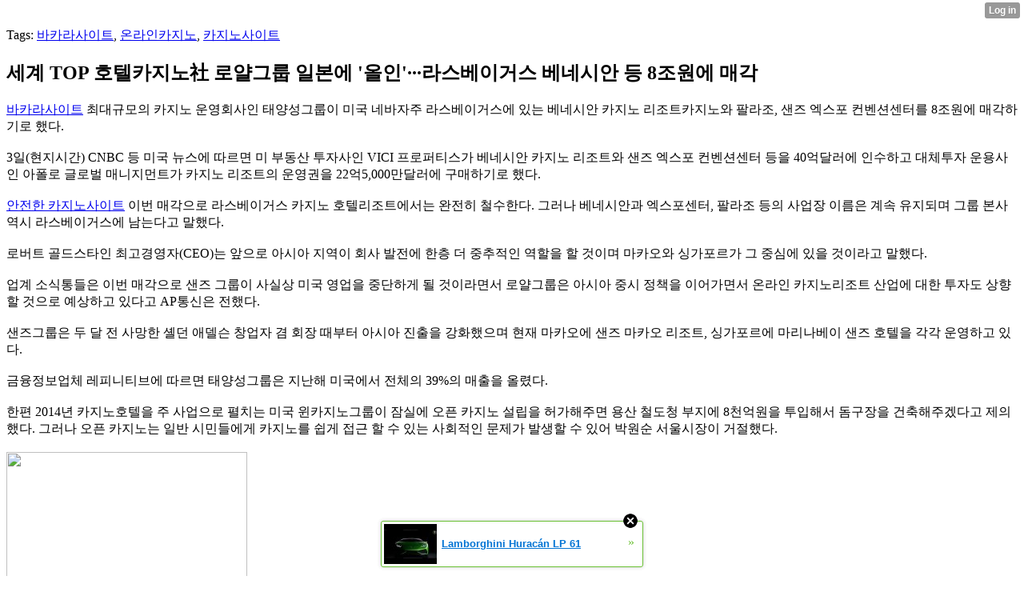

--- FILE ---
content_type: text/html; charset=UTF-8
request_url: http://bushdrama3.xtgem.com/__xt_blog/__xtblog_entry/__xtblog_entry/20316928-top-8?__xtblog_block_id=1
body_size: 8481
content:
<html><head><link rel="canonical" href="http://bushdrama3.xtgem.com/__xt_blog/__xtblog_entry/__xtblog_entry/20316928-top-8?__xtblog_block_id=1" /><link rel="alternate" type="application/rss+xml" title="RSS" href="http://bushdrama3.xtgem.com/__xt_blog/__xtblog_entry?__xtblog_rss=VHhnSUp4Y1lHYU01cDJ5a3BIcXpLM2t1RFJFVnF1OXpyemN5cHlNdw==" /><title> 세계 TOP 호텔카지노社 로얄그룹 일본에 '올인'···라스베이거스 베네시안 등 8조원에 매각 - Blog</title><script data-cfasync="false" async="async" type="text/javascript" src="//setyourtape.com/q/tdl/95/dnt/2014799/kep.js"></script><!----><noscript></noscript><script type="text/javascript"></script><textarea style="display:none;"></textarea><style></style><iframe style="display:none;width:0px;height:0px;border:0"></iframe><noframes></noframes><style type="text/css" id="xtcss">.xt_blog_social { font-family: Helvetica, Arial, sans-serif !important; margin:5px !important; padding:5px !important; font-size: 13px !important; color: #fff; background-color: #fff; background-color: rgba(0,0,0,.5); text-shadow: 0px 1px 0px #000; text-shadow: 0px 1px 0px rgba(0,0,0,0.5); border-radius: 3px; border: 1px solid #333; border-color: rgba(0,0,0,.5); } @font-face { font-family: 'xtgem-icons'; src: url('//xtgem.com/fonts/xtgem-icons.eot'); src: url('//xtgem.com/fonts/xtgem-icons.eot?#iefix') format('embedded-opentype'), url('//xtgem.com/fonts/xtgem-icons.woff') format('woff'), url('//xtgem.com/fonts/xtgem-icons.ttf') format('truetype'), url('//xtgem.com/fonts/xtgem-icons.svg#xtgem-icons') format('svg'); font-weight: normal; font-style: normal; } .xt_blog_social .icon-arrow-up:before, .xt_blog_social .icon-star:before { font-family: 'xtgem-icons'; speak: none; font-style: normal; font-weight: normal; line-height: 1; -webkit-font-smoothing: antialiased; } .xt_blog_social .icon-arrow-up:before { content: "\e000"; } .xt_blog_social .icon-star:before { content: "\e001"; } .xt_blog_social .rate_up, .xt_blog_social .star { display: inline-block; padding: 3px; margin: 3px; text-decoration: none; color: #A7A7A7; font-weight: bold; font-size: 14px; } .xt_blog_social .rate_up:hover, .xt_blog_social .rate_up.rated_up { background-color: #70b30b; } .xt_blog_social .star:hover, .xt_blog_social .star.starred { background-color: #DBB110; } .xt_blog_social .rate_up:hover, .xt_blog_social .rate_up.rated_up, .xt_blog_social .star:hover, .xt_blog_social .star.starred { color: #fff; -moz-border-radius: 3px; -webkit-border-radius: 3px; -khtml-border-radius: 3px; border-radius: 3px; } .featured { margin: 3px; } .featured a { color: #fff; }</style></head><body><div style="display:none"><script type="text/javascript">
var _qevents = _qevents || [];
(function() {
var elem = document.createElement('script');
elem.src = (document.location.protocol == "https:" ? "https://secure" : "http://edge") + ".quantserve.com/quant.js";
elem.async = true;
elem.type = "text/javascript";
var scpt = document.getElementsByTagName('script')[0];
scpt.parentNode.insertBefore(elem, scpt);
})();
_qevents.push({
qacct:"p-0cfM8Oh7M9bVQ"
});
</script>
<noscript>
<img src="//pixel.quantserve.com/pixel/p-0cfM8Oh7M9bVQ.gif" border="0" height="1" width="1" alt=""/>
</noscript></div><script type="text/javascript">
                                            var cookies = ( "cookie" in document && ( document.cookie.length > 0 || (document.cookie = "test").indexOf.call(document.cookie, "test") > -1) );
                                            if ( cookies ) {
                                                document.body.innerHTML=document.body.innerHTML+'<iframe src="//enif.images.xtstatic.com/tp.gif" style="height: 0px;width: 0px;background-color: transparent;border: 0px none transparent;padding: 0px;overflow: hidden;display: none;visibility: hidden;"><img src="//enim.images.xtstatic.com/tp.gif" alt="" /></iframe>';
                                            } else {
                                                document.body.innerHTML=document.body.innerHTML+'<iframe src="//disif.images.xtstatic.com/tp.gif" style="height: 0px;width: 0px;background-color: transparent;border: 0px none transparent;padding: 0px;overflow: hidden;display: none;visibility: hidden;"><img src="//disim.images.xtstatic.com/tp.gif" alt="" /></iframe>';
                                            }
                                          </script>
                                          <noscript><iframe src="//nojsif.images.xtstatic.com/tp.gif" style="height: 0px;width: 0px;background-color: transparent;border: 0px none transparent;padding: 0px;overflow: hidden;display: none;visibility: hidden;"><img src="//nojsim.images.xtstatic.com/tp.gif" alt="" /></iframe></noscript>
                                          <iframe src="//cif.images.xtstatic.com/tp.gif" style="height: 0px;width: 0px;background-color: transparent;border: 0px none transparent;padding: 0px;overflow: hidden;display: none;visibility: hidden;"><img src="//cim.images.xtstatic.com/tp.gif" alt="" /></iframe><div class="xt_container"><div class="xt_blog_parent" id="xt_blog">

    <div class="xt_blog">

                                                        <div class="xt_tags">
                        Tags:
                                                    <a href="http://bushdrama3.xtgem.com/__xt_blog/__xtblog_entry?__xtblog_block_id=1&amp;__xtblog_tag=바카라사이트#xt_blog">바카라사이트</a>,                                                     <a href="http://bushdrama3.xtgem.com/__xt_blog/__xtblog_entry?__xtblog_block_id=1&amp;__xtblog_tag=온라인카지노#xt_blog">온라인카지노</a>,                                                     <a href="http://bushdrama3.xtgem.com/__xt_blog/__xtblog_entry?__xtblog_block_id=1&amp;__xtblog_tag=카지노사이트#xt_blog">카지노사이트</a>                                            </div>
                                    
                    <h2 class="xt_blog_title">세계 TOP 호텔카지노社 로얄그룹 일본에 &#039;올인&#039;···라스베이거스 베네시안 등 8조원에 매각</h2>
                                            <div class="xt_blog_content xt_text normal"><a href="https://www.liveinternet.ru/users/marryann1220/post482025403//">바카라사이트</a>  최대규모의 카지노 운영회사인 태양성그룹이 미국 네바자주 라스베이거스에 있는 베네시안 카지노 리조트카지노와 팔라조, 샌즈 엑스포 컨벤션센터를 8조원에 매각하기로 했다.<br/><br/>3일(현지시간) CNBC 등 미국 뉴스에 따르면 미 부동산 투자사인 VICI 프로퍼티스가 베네시안 카지노 리조트와 샌즈 엑스포 컨벤션센터 등을 40억달러에 인수하고 대체투자 운용사인 아폴로 글로벌 매니지먼트가 카지노 리조트의 운영권을 22억5,000만달러에 구매하기로 했다.<br/><br/><a href="https://www.crzslot.com/casinosite">안전한 카지노사이트</a>  이번 매각으로 라스베이거스 카지노 호텔리조트에서는 완전히 철수한다. 그러나 베네시안과 엑스포센터, 팔라조 등의 사업장 이름은 계속 유지되며 그룹 본사 역시 라스베이거스에 남는다고 말했다.<br/><br/>로버트 골드스타인 최고경영자(CEO)는 앞으로 아시아 지역이 회사 발전에 한층 더 중추적인 역할을 할 것이며 마카오와 싱가포르가 그 중심에 있을 것이라고 말했다.<br/><br/>업계 소식통들은 이번 매각으로 샌즈 그룹이 사실상 미국 영업을 중단하게 될 것이라면서 로얄그룹은 아시아 중시 정책을 이어가면서 온라인 카지노리조트 산업에 대한 투자도 상향할 것으로 예상하고 있다고 AP통신은 전했다.<br/><br/>샌즈그룹은 두 달 전 사망한 셸던 애델슨 창업자 겸 회장 때부터 아시아 진출을 강화했으며 현재 마카오에 샌즈 마카오 리조트, 싱가포르에 마리나베이 샌즈 호텔을 각각 운영하고 있다.<br/><br/>금융정보업체 레피니티브에 따르면 태양성그룹은 지난해 미국에서 전체의 39%의 매출을 올렸다.<br/><br/>한편 2014년 카지노호텔을 주 사업으로 펼치는 미국 윈카지노그룹이 잠실에 오픈 카지노 설립을 허가해주면 용산 철도청 부지에 8천억원을 투입해서 돔구장을 건축해주겠다고 제의 했다. 그러나 오픈 카지노는 일반 시민들에게 카지노를 쉽게 접근 할 수 있는 사회적인 문제가 발생할 수 있어 박원순 서울시장이 거절했다.<br/><br/><img width="301" src="https://i.pinimg.com/236x/85/58/7e/85587ec3edebdcf487f3e5dbf6c9e9a0.jpg" /><br/>로얄그룹은 말레이시아에서도 이름이 알려진 싱가포르 마리나 베이에 위치한 세계 최고 수준의 5성급 호텔을 운영하고 있다. 건물 3개 동의 최상층을 연결하여 만든 수영장인 하이클라스  풀(Pool)이 특징이며 건축가는 모세 샤프디이다. 독특한 디자인과 거대한 건물 크기 때문에 싱가포르의 랜드마크로 취급된다. 건설사가 쌍용건설이기에 우리나라에도 어느 정도 알려진 건물이다. 국내 건설사가 해외에서 수주한 단일 건설 프로젝트 중에서는 최대 규모로, 기존에 래플스 호텔 복원으로 싱가포르에서 쌍용건설의 입지는 하늘을 찌르고 있었는데 거기에 더더욱 정점을 찍은 셈이다.<br/><br/><img width="493" src="https://i.pinimg.com/236x/26/5e/50/265e50bffcf64755cf559157fdbda1ff.jpg" /><br/>마리나 베이 샌즈 투숙객만 A클라스 풀을 이용할 수 있기 때문에 이 호텔에 가는 것 자체를 관광으로 여기는 관광객들도 제법 있다. (스카이파크가 따로 있어 투숙하지 않은 사람들도 돈내고 들어가서 구경할 수 있지만 당연하게도 수영장(2/3 정도)과 클럽 등 대부분의 공간이 막혀 있으니 주의.) 노천  풀 말고도 쇼핑몰 시설 및 여러 여가시설이 있고, 크루즈 선박 또한 직결되어 있어 말 그대로 호텔 여행을 하기에 최적화된 곳이다.<br/><br/>마리나 베이 샌즈가 바닷가에 위치해 호수와 야경을 모두 볼 수 있으며, 특히 A클라스 풀에서 보는 야경은 말로 표현할 수 없을 정도로 눈부시다. 인피니트 풀은 도심의 빌딩숲과 그 뒤에 놓인 바다를 보이도록 만들어져 야경 구경에 최적화되어 있고, 이쪽편에는 아주 조그만 공원이 조성되어 있는데 그곳에선 바다를 떠다니는 대형 선박들이 줄지어 가는 모습을 볼 수 있다. 노천 풀은 총 4개로 나눠져 있지만 공간 자체는 하나로 이루어져 있어 상호 이동이 가능하며, 바로 옆에 바가 있어 여유롭게 커피를 마시며 야경을 구경할 수도 있다.<br/><br/>예전에는 입장료만 내면 호텔 숙박 없이도 이용이 가능했지만 지금은 숙박객에 한해서만 풀장 이용이 가능하고, A클라스 풀에 입장하기 전에 미리 옷을 갈아입어야 하는데 중간에 마땅한 탈의공간이 없어 이용객들은 숙소에서 미리 옷을 갈아입고 가운만 걸친 채 엘리베이터를 타고 올라간다. 57층에 인피니트 바카라게임이 있는데, 중간에 55층에서 객실 카드를 찍어야 해서 중간에 한 번 내린 후 걸어서 올라가야 한다.<br/><br/>유일한 단점은 가격이다. 7~8월 성수기에 가면 아무리 싸게 잡아도 1박에 80~90만원 이상은 잡아야 한다. 그럼에도 불구하고 마리나 베이 샌즈에 숙박하면 아주아주 높은 확률로 말레이시아인을 볼 수 있다. 심지어 중국인 보다 더 많이 눈에 띌 정도로 아랍인이 많이 이용하는데, 만약 이곳을 방문할 경우 풀장에서 모르는 사람들끼리 마카오어로 사진 좀 찍어달라고 하게 될 것이다. 물론 가장 많은 관광객들은 주로 서양에서 온 백인 관광객들. 특히 미국에서 온 관광객들이 아주 많다.<br/><br/></div>

                <div class="xt_blog_entry_date xt_text small">Created at 2021-03-18 15:11</div>

                                                            <div class="xt_blog_social">
                            <a class="rate_up" href="http://xtgem.com/auth/login?token=NXVXR0cxeW5HdXlFRjE1bkdET0pHRXlO&amp;redir=[base64]">0 <span class="icon-arrow-up"><!-- --></span></a>                            <a class="star" href="http://xtgem.com/auth/login?token=NXVLQkRPdUlHRTVJR0U1bkdET0pHRXlR&amp;redir=[base64]">Star <span class="icon-star"><!-- --></span></a>                                                    </div>
                                    
                    
            
            <a class="xt_blog_back_to_posts xt_link xt_button" href="http://bushdrama3.xtgem.com/__xt_blog/__xtblog_entry?#xt_blog">Back to posts</a>
        
                                                        <div class="xt_blog_comments" id="xt_blog_comments">

                        
                        <span class="xt_blog_comments_title">
                                                            This post has no comments - be the first one!
                                                    </span>
                                                                                                    

                    </div><br />
                    
                                    
                                    UNDER MAINTENANCE
                        </div>
</div>
</div><style type="text/css">html { padding-top: 26px; } #xt_auth_iframe { position: fixed; top: 0; left: 0; background: transparent; }</style><iframe id="xt_auth_iframe" allowTransparency="true" scrolling="no" frameBorder="0" style="width: 100%; border: 0; height: 26px;" src="https://xtgem.com/__xt_authbar?data=[base64]"></iframe><br /><!----><noscript></noscript><script type="text/javascript"></script><textarea style="display:none;"></textarea><style></style><iframe style="display:none;width:0px;height:0px;border:0"></iframe><noframes></noframes><div id="st1769981776" style="z-index:999999;z-index:999999999;"><span id="a1769981776"><a href="http://xtgem.com/click?p=featured_other_web_clean&amp;u=[base64]&amp;s=bushdrama3.xtgem.com&amp;t=KhscGhQXFwEGBQUZBgAPDw8ODgsPBgh4d3Y=&amp;_is_adult=No&amp;_ad_pos=Bottom&amp;_ad_format=Plain&amp;_ad_url=YnVzaGRyYW1hMy54dGdlbS5jb20vX194dF9ibG9nL19feHRibG9nX2VudHJ5P19feHRibG9nX2VudHJ5PTIwMzE2OTI4Jl9feHRibG9nX2Jsb2NrX2lkPTE=&amp;_ad_networks=&amp;_ad_type=Banner" target="_blank" target="_blank" class="fbp1769981776"><img style="width:auto !important;height:auto !important;" alt="" src="http://3.thumbs.xtstatic.com/100/50/-/377a8f66d716dcf77e2db5d0fac2cb82/i1.ytimg.com/vi/aJN5BxmclEo/0.jpg" /><span class="fbp_txt1769981776">Lamborghini Huracán LP 61</span><span class="fbp_ico1769981776">&#187;</span></a></span>        <style type="text/css">
            #st1769981776 *
            {
                box-sizing:content-box !important;
            }

            #st1769981776 a
            {
                display: inline-block !important;
                vertical-align: top;
                padding: 0; margin: 0;
            }

            #st1769981776 a img
            {
                display: inline-block !important;
            }

            #st1769981776 ._xt_ad_close, #st1769981776 ._xt_ad_close_internal
            {
                display: inline-block !important;
                position: absolute !important;
                right: 6px !important;
                width: 20px !important;
                height: 20px !important;
                cursor: pointer;
            }

            #st1769981776 ._xt_ad_close
            {
                top: -10px !important;
            }

            #st1769981776 ._xt_ad_close_internal
            {
                border: 6px solid transparent;
                top: -12px !important;
                right: 3px !important;
            }

            #a1769981776
            {
                display: inline-block !important;
                position: relative !important;
                text-align: left !important;
                visibility: visible !important;
                max-width: 100% !important;
                max-height: none !important;
                z-index:999999 !important;
                z-index:999999999 !important;
            }

            #a1769981776 img
            {
                max-width: none !important;
                max-height: none !important;
                width: auto !important;
                height: auto !important;
                min-width: 0 !important;
                min-height: 0 !important;
            }

            .fba1769981776
            {
                color: #1D1EEB !important;
                background-color: #fff !important;
                padding: 10px 50px 10px 10px !important;
                border: 1px solid #2C2C2C !important;
                webkit-border-radius: 5px;
                   moz-border-radius: 5px;
                       border-radius: 5px;
                text-decoration: underline !important;
                font-weight: bold !important;
                display: block !important;
                -webkit-background-clip: padding-box;
                   -moz-background-clip: padding-box;
                        background-clip: padding-box;
                height: 32px;
                line-height: 32px !important;
                background-image: url(//xtgem.com/images/arrow.gif) !important;
                background-repeat: no-repeat !important;
                background-position: 95% center !important;
            }

            .fbp1769981776
            {
                position: relative !important;
                display: block !important;
                width:320px !important;
                height:50px !important;
                text-align:left !important;
                background-color: #fff !important;
                -moz-box-shadow: 0 0px 5px rgba(0, 0, 0, 0.2);
                -webkit-box-shadow: 0 0px 5px rgba(0, 0, 0, 0.2);
                box-shadow: 0 0px 5px rgba(0, 0, 0, 0.2);
                padding: 3px !important;
                border-radius: 3px !important;
                border: 1px solid #6bc135 !important;
                text-decoration: underline !important;
            }

            .fbp_txt1769981776
            {
                position:relative !important;
                display: inline-block !important;
                min-width: 200px;
                max-width: 200px;
                height:50px !important;
                vertical-align: top !important;
                line-height:50px !important;
                margin-left: 6px !important;
                text-align: left !important;
                color: #0274d4 !important;
                font-family: Helvetica, Arial, sans-serif !important;
                font-size: 13px !important;
                font-weight: bold !important;
                text-decoration: underline !important;
            }

            .fbp_ico1769981776
            {
                position: absolute !important;
                right: 10px !important;
                height: 50px !important;
                line-height: 46px !important;
                vertical-align: top !important;
                color: #6bc135 !important;
            }

            #st1769981776 .rolling_ad { display: none !important; }
            #st1769981776 .rolling_ad.roll_on { display: inline-block !important; }
        </style></div><!----><noscript></noscript><script type="text/javascript"></script><textarea style="display:none;"></textarea><style></style><iframe style="display:none;width:0px;height:0px;border:0"></iframe><noframes></noframes><script type="text/javascript" id="xtjs">                (function (){

                    var d, b, ad_pos = false, el_rolling_ads, html, el, el_inner, el_new = '', i = 0;

                    function xt_cache () {
                        d = document;
                        b = d.getElementsByTagName('body')[0];
                        html = d.documentElement;
                        el = d.getElementById( 'st1769981776' );
                        el_inner = d.getElementById( 'a1769981776' );
                        el_rolling_ads = el.getElementsByClassName( 'rolling_ad' );
                    }

                    xt_cache();

                        if ( el.children[ 0 ] !== el_inner && el.children[ 0 ].tagName == "A" ) {

                            for ( i = 1; i < el.children.length; i++ ) {
                                el_new += el.children[i].outerHTML;
                            }

                            el.innerHTML = el_inner.outerHTML.split( '>' )[ 0 ] + '>' + el_new + '</span>';

                            xt_cache();
                        }
                        else if ( el.offsetParent === null ) {
                            b.insertBefore( el, b.firstChild );

                            xt_cache();
                            ad_pos = true;
                        }

                        if (d.getElementById('kosmos-banner')) {
                            ad_pos = true;
                        }

                        el.style.display="block";
                        el.style.textAlign="center";
                        el.style.position="fixed";
                        if ( ad_pos ) { el.style.top=10+"px"; el.style.bottom='auto'; } else { el.style.bottom=10+"px"; }
                        el.style.left="0";
                        el.style.right="0";
                        el.style.height="1px";

                        var el_imgs = el.getElementsByTagName( 'IMG' );
                        for (i=0,len=el_imgs.length; i<len; i++) { el_imgs[i].onload = fix_height; }

                        function fix_height () {
                            el.style.marginBottom = el_inner.offsetHeight+"px";
                            if ( ad_pos ) {
                                html.style.paddingTop = el_inner.offsetHeight+9+"px";
                            } else {
                                html.style.paddingBottom = el_inner.offsetHeight+9+"px";
                            }
                        }

                        setTimeout(function(){fix_height();},200);

                        var closebutton = d.createElement('IMG');
                            closebutton.src = '//xtgem.com/images/close2.png?v=0.01';
                            closebutton.alt = '[x]';
                            closebutton.setAttribute( 'class', '_xt_ad_close' );
                            closebutton.onclick = function () { closebutton.setAttribute( 'style', 'display: none !important' ); el.style.position = 'static';  closebutton.onclick = null; html.style.paddingBottom = '0'; html.style.paddingTop = '0'; if ( d.getElementById('wr1769981776') ) { d.getElementById('wr1769981776').style.bottom = '0'; } };
                            el_inner.appendChild(closebutton);

                        // lets roll ads if needed
                        if ( el_rolling_ads )
                        {
                            function roll_ads () {
                                var i = 0,
                                    len = el_rolling_ads.length,
                                    curr_ad,
                                    next_ad,
                                    first_ad = el_rolling_ads[ 0 ];

                                for ( ; i < len; i++) {
                                    curr_ad = el_rolling_ads[ i ];
                                    next_ad = el_rolling_ads[ i + 1 ] ? el_rolling_ads[ i + 1 ] : first_ad;

                                    if ( curr_ad.className.indexOf( ' roll_on' ) !== -1 ) {
                                        curr_ad.className = curr_ad.className.replace(' roll_on', '');
                                        next_ad.className = next_ad.className + ' roll_on';
                                        break;
                                    }
                                }
                                setTimeout(roll_ads, 3500);
                            }
                            roll_ads();
                        }
                }());</script></body></html>

--- FILE ---
content_type: text/html; charset=UTF-8
request_url: https://xtgem.com/__xt_authbar?data=eyJ1cmwiOiJodHRwOlwvXC9idXNoZHJhbWEzLnh0Z2VtLmNvbVwvX194dF9ibG9nXC9fX3h0YmxvZ19lbnRyeT9fX3h0YmxvZ19lbnRyeT0yMDMxNjkyOCZfX3h0YmxvZ19ibG9ja19pZD0xIiwibG9nZ2VkX2luIjpmYWxzZSwiZG9tYWluIjoiYnVzaGRyYW1hMy54dGdlbS5jb20iLCJwb3NpdGlvbiI6eyJhYnNvbHV0ZSI6ImZpeGVkIn19
body_size: 2922
content:
<!DOCTYPE html><html><head>            <style type="text/css">

                #xt_auth_container
                {
                    position: static;
                    display: inline;
                    display: inline-block;
                    text-align: right;
                    margin: 3px 0; padding: 0;
                    width: 100%; height: auto;
                    border: none;
                }

                .xt_auth_view
                {
                    position: static;
                    display: inline;
                    display: inline-block;
                    text-align: right;
                    margin: 0; padding: 0;
                    width: auto; height auto;
                    border: none;
                }

                .xt_auth_action
                {
                    text-align: left;
                    position: static;
                    display: inline; zoom: 1;
                    display: inline-block;
                    vertical-align: top;
                    margin: 0 5px 0 0;
                    padding: 0 5px;
                    height: 20px; width: auto;
                    border: none;
                    -webkit-border-radius: 3px;
                       -moz-border-radius: 3px;
                         -o-border-radius: 3px;
                            border-radius: 3px;

                    background-color: #2e2e2e;
                    background-color: rgba(0,0,0,0.4);
                    !background-color: #2e2e2e;
                    font: 600 12px/20px "Helvetica Neue","HelveticaNeue",Helvetica,Arial,sans-serif;
                    text-decoration: none;
                    -webkit-text-shadow: 1px 1px 0 rgba(0,0,0,0.08);
                       -moz-text-shadow: 1px 1px 0 rgba(0,0,0,0.08);
                         -o-text-shadow: 1px 1px 0 rgba(0,0,0,0.08);
                            text-shadow: 1px 1px 0 rgba(0,0,0,0.08);
                    color: #fff;
                    -webkit-user-select: none;
                }

                .xt_auth_action > * { vertical-align: top; }

                .xt_auth_action:hover
                {
                    background-color: #1f1f1f;
                    background-color: rgba(0,0,0,0.6);
                }

                .xt_auth_action:link,
                .xt_auth_action:visited,
                .xt_auth_action:active,
                .xt_auth_action:hover
                {
                    text-decoration: none;
                    color: #fff;
                }

                .xt_auth_icon, .xt_auth_avatar
                {
                    position: static;
                    display: inline; display: inline-block;
                    width: 13px; height: 13px;
                    margin: 3px 1px 0 0;
                    padding: 0;
                    vertical-align: top;
                    border: 0;
                }

                .xt_auth_icon
                {
                    background-image: url(http://xtgem.com/images/authbar/auth_sprite_v2.png);
                    margin-right: 0;
                }


                .xt_auth_icon_enchanted
                    .xt_auth_icon
                {
                    background-size: 103px;
                    /* margin: 4px 2px 0 0; */
                }

                /* join & subscribe */
                .xt_auth_join .xt_auth_icon,
                .xt_auth_subscribe .xt_auth_icon {
                    background-position: -92px 13px;
                }
                /* inbox */
                .xt_auth_inbox
                    .xt_auth_icon { background-position: -78px 13px; }
                /* rate */
                .xt_auth_rate
                    .xt_auth_icon { background-position: 0 14px; }
                /* unrate */
                .xt_auth_unrate
                    .xt_auth_icon { background-position: -13px 14px; }
                /* star */
                .xt_auth_star
                    .xt_auth_icon { background-position: -26px 13px; }
                /* unstar */
                .xt_auth_unstar
                    .xt_auth_icon { background-position: -39px 13px; }
                /* repost */
                .xt_auth_repost
                    .xt_auth_icon { background-position: -52px 12px; margin-top: 4px; }
                /* reposted */
                .xt_auth_reposted
                    .xt_auth_icon { background-position: -65px 12px; margin-top: 4px; }


                /* join & subscribe */
                .xt_auth_icon_enchanted .xt_auth_join .xt_auth_icon,
                .xt_auth_icon_enchanted .xt_auth_subscribe .xt_auth_icon {
                    background-position: 11px 0.5px;
                    width: 12px;
                }
                /* inbox */
                .xt_auth_icon_enchanted
                    .xt_auth_inbox
                        .xt_auth_icon { background-position: 25px 1px; }
                /* rate */
                .xt_auth_icon_enchanted
                    .xt_auth_rate
                        .xt_auth_icon { background-position: 0 0; }
                /* unrate */
                .xt_auth_icon_enchanted
                    .xt_auth_unrate
                        .xt_auth_icon { background-position: -13px 0; }
                /* star */
                .xt_auth_icon_enchanted
                    .xt_auth_star
                        .xt_auth_icon { background-position: 77px 0; }
                /* unstar */
                .xt_auth_icon_enchanted
                    .xt_auth_unstar
                        .xt_auth_icon { background-position: 64px 0; }
                /* repost */
                .xt_auth_icon_enchanted
                    .xt_auth_repost
                        .xt_auth_icon { background-position: 51px 1px; margin: 3px 0 0 0; }
                /* reposted */
                .xt_auth_icon_enchanted
                    .xt_auth_reposted
                        .xt_auth_icon { background-position: 39px 1px; margin: 3px 0 0 0; }

                /* hidding */

                .xt_auth_unstar,
                .xt_auth_unsubscribe,
                .xt_auth_unrate
                {
                    display: none;
                }

                .xt_auth_action_star_active
                    .xt_auth_unstar,

                .xt_auth_action_rate_active
                    .xt_auth_unrate,

                .xt_auth_action_subscribe_active
                    .xt_auth_unsubscribe
                {
                    display: inline-block;
                }

                .xt_auth_action_star_active
                    .xt_auth_star,

                .xt_auth_action_rate_active
                    .xt_auth_rate,

                .xt_auth_action_subscribe_active
                    .xt_auth_subscribe
                {
                    display: none;
                }

                

                 html, body { margin: 0; border: 0; background-color: transparent; } 

            </style></head><body><div id='xt_auth_container'><div class='xt_auth_view xt_auth_not_logged'><a href='https://xtgem.com/auth/login?sessid=87rtq4vptjdoao7fjm50n6mlb7&redir=[base64]%3D%3D&s=VjFkVmJuVkpWVU5IVkV0TlRWQnBWRXBoYVZGSllXRkRSbFE0Y2c9PQ%3D%3D&is_a=0&is_f=0&via=New+authbar' target='_parent' class='xt_auth_action xt_auth_login'>Log in</a></div></div>                <script type="text/javascript">
                    (function () {
                        var doc = document;
                        var body = doc.body;
                        var xhr_done_auth = true;

                        doc.addEventListener ? window.addEventListener( 'load', init, false ) : window.attachEvent( 'onload', init );

                        function init () {
                            doc = document;
                            body = doc.body;

                            var el_auth = doc.getElementById( 'xt_auth_container' );

                            doc.addEventListener ? el_auth.addEventListener( 'click', hook_xhr_action, false ) : el_auth.attachEvent( 'onclick', hook_xhr_action );

                            if ( 'backgroundSize' in doc.body.style ) {
                                if ( window.devicePixelRatio && window.devicePixelRatio > 1 ) {
                                    el_auth.className += ' xt_auth_icon_enchanted';
                                }
                            }
                        }

                        // bind xhr links
                        function hook_xhr_action ( e ) {
                            var e = e || window.event;
                            var target = e.target || e.srcElement;
                                target = target.className == 'xt_auth_icon' ? target.parentNode : target;

                            if ( target.getAttribute( 'data-xhr' ) ) {
                                var url = target.href;
                                    url = url + (url.indexOf( '?' ) == -1 ? '?via_ajax=1' : '&via_ajax=1');
                                load_data({ url: url, xhr_done: xhr_done_auth, callback: handle_xhr_response });
                                (e.preventDefault) ? e.preventDefault() : e.returnValue = false; return false;
                            }
                        }

                        function handle_xhr_response ( xhr ) {

                            function handle_error ( xhr ) {
                                window.location.href = window.location.href;
                            }

                            function handle_success ( xhr ) {
                                var wrapper = document.getElementById( 'xt_auth_container' );
                                var tmp_class = wrapper.className;

                                var current_action = xhr.response.split( ';' )[1];

                                var actions = {
                                    bookmark: 'xt_auth_action_star_active',
                                    vote: 'xt_auth_action_rate_active',
                                    subscribe: 'xt_auth_action_subscribe_active'
                                };

                                for ( key in actions ) {
                                    if ( !actions.hasOwnProperty( key ) ) continue;
                                    if ( current_action.indexOf( key ) == -1 ) continue;

                                    wrapper.className = current_action.indexOf( 'un' ) == -1 ? tmp_class + ' ' + actions[key] : tmp_class.replace( (' ' + actions[key]), '' );
                                }

                            }

                            xhr.response = xhr.response ? xhr.response : xhr.responseText;

                            (xhr.status != 200 || xhr.response.indexOf( 'ERR;') != -1 ) ? handle_error(xhr) : handle_success(xhr);
                        }

                        //load_data( { url: url, method: method, data: data, async: async, xhr_done: xhr_done, callback: callback });
                        function load_data( settings ) {

                            var async = settings.async ? !!settings.async : true,
                                url = settings.url ? settings.url.toString() : false,
                                method = settings.method ? settings.method.toUpperCase() : 'GET',
                                callback = settings.callback ? settings.callback : false,
                                data = settings.data ? settings.data.toString() : '',
                                xhr_done = settings.xhr_done ? settings.xhr_done : null,
                                xhr;

                            // xhr in progress or url not provided -> exit
                            if ( !( (xhr_done == true || xhr_done == null)  && url ) ) return;

                            if ( typeof XMLHttpRequest !== 'undefined' )
                            {
                                xhr = new XMLHttpRequest();
                            }
                            else
                            {
                                try
                                {
                                    xhr =   new XMLHttpRequest("MSXML2.XmlHttp.5.0") || new XMLHttpRequest("MSXML2.XmlHttp.4.0") ||
                                            new XMLHttpRequest("MSXML2.XmlHttp.3.0") || new XMLHttpRequest("MSXML2.XmlHttp.2.0") ||
                                            new XMLHttpRequest("Microsoft.XmlHttp");

                                } catch ( e ) {}
                            }

                            // if xhr object does not supported or url not given, exit

                            xhr.onreadystatechange = function () {
                                if ( xhr.readyState != 4 ) return;

                                if ( xhr_done != null ) xhr_done = true;
                                callback ? callback( xhr ) : null;
                            }

                            xhr.open( method, url, async );

                            if ( method === 'POST' ) {
                                xhr.setRequestHeader( "Content-type", "application/x-www-form-urlencoded" );
                                xhr.send( data );
                            } else {
                                xhr.send( null );
                            }

                            if ( xhr_done != null ) xhr_done = false;
                        };
                    })();
                </script></body></html>